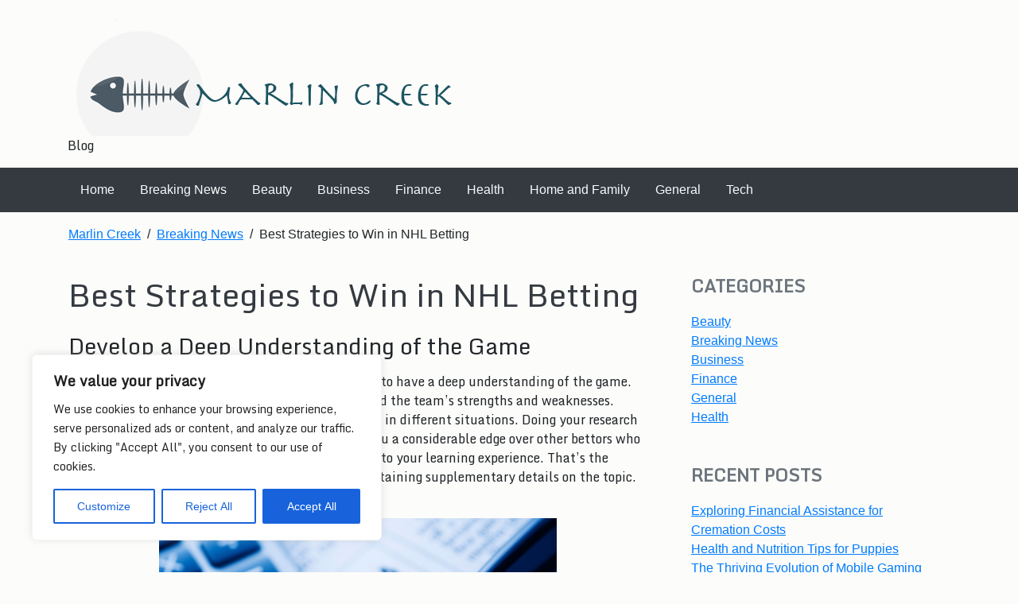

--- FILE ---
content_type: text/css; charset=utf-8
request_url: https://marlin-creek.com/wp-content/cache/min/1/wp-content/themes/secretum/css/foundation-icons.min.css?ver=1722528005
body_size: 3132
content:
@font-face{font-display:swap;font-family:'foundation-icons';src:url(../../../../../../../themes/secretum/fonts/foundation-icons.eot);src:url("../../../../../../../themes/secretum/fonts/foundation-icons.eot?#iefix") format("embedded-opentype"),url(../../../../../../../themes/secretum/fonts/foundation-icons.woff) format("woff"),url(../../../../../../../themes/secretum/fonts/foundation-icons.ttf) format("truetype"),url("../../../../../../../themes/secretum/fonts/foundation-icons.svg#fontcustom") format("svg");font-weight:400;font-style:normal}.fi-address-book:before,.fi-alert:before,.fi-align-center:before,.fi-align-justify:before,.fi-align-left:before,.fi-align-right:before,.fi-anchor:before,.fi-annotate:before,.fi-archive:before,.fi-arrow-down:before,.fi-arrow-left:before,.fi-arrow-right:before,.fi-arrow-up:before,.fi-arrows-compress:before,.fi-arrows-expand:before,.fi-arrows-in:before,.fi-arrows-out:before,.fi-asl:before,.fi-asterisk:before,.fi-at-sign:before,.fi-background-color:before,.fi-battery-empty:before,.fi-battery-full:before,.fi-battery-half:before,.fi-bitcoin-circle:before,.fi-bitcoin:before,.fi-blind:before,.fi-bluetooth:before,.fi-bold:before,.fi-book-bookmark:before,.fi-book:before,.fi-bookmark:before,.fi-braille:before,.fi-burst-new:before,.fi-burst-sale:before,.fi-burst:before,.fi-calendar:before,.fi-camera:before,.fi-check:before,.fi-checkbox:before,.fi-clipboard-notes:before,.fi-clipboard-pencil:before,.fi-clipboard:before,.fi-clock:before,.fi-closed-caption:before,.fi-cloud:before,.fi-comment-minus:before,.fi-comment-quotes:before,.fi-comment-video:before,.fi-comment:before,.fi-comments:before,.fi-compass:before,.fi-contrast:before,.fi-credit-card:before,.fi-crop:before,.fi-crown:before,.fi-css3:before,.fi-database:before,.fi-die-five:before,.fi-die-four:before,.fi-die-one:before,.fi-die-six:before,.fi-die-three:before,.fi-die-two:before,.fi-dislike:before,.fi-dollar-bill:before,.fi-dollar:before,.fi-download:before,.fi-eject:before,.fi-elevator:before,.fi-euro:before,.fi-eye:before,.fi-fast-forward:before,.fi-female-symbol:before,.fi-female:before,.fi-filter:before,.fi-first-aid:before,.fi-flag:before,.fi-folder-add:before,.fi-folder-lock:before,.fi-folder:before,.fi-foot:before,.fi-foundation:before,.fi-graph-bar:before,.fi-graph-horizontal:before,.fi-graph-pie:before,.fi-graph-trend:before,.fi-guide-dog:before,.fi-hearing-aid:before,.fi-heart:before,.fi-home:before,.fi-html5:before,.fi-indent-less:before,.fi-indent-more:before,.fi-info:before,.fi-italic:before,.fi-key:before,.fi-laptop:before,.fi-layout:before,.fi-lightbulb:before,.fi-like:before,.fi-link:before,.fi-list-bullet:before,.fi-list-number:before,.fi-list-thumbnails:before,.fi-list:before,.fi-lock:before,.fi-loop:before,.fi-magnifying-glass:before,.fi-mail:before,.fi-male-female:before,.fi-male-symbol:before,.fi-male:before,.fi-map:before,.fi-marker:before,.fi-megaphone:before,.fi-microphone:before,.fi-minus-circle:before,.fi-minus:before,.fi-mobile-signal:before,.fi-mobile:before,.fi-monitor:before,.fi-mountains:before,.fi-music:before,.fi-next:before,.fi-no-dogs:before,.fi-no-smoking:before,.fi-page-add:before,.fi-page-copy:before,.fi-page-csv:before,.fi-page-delete:before,.fi-page-doc:before,.fi-page-edit:before,.fi-page-export-csv:before,.fi-page-export-doc:before,.fi-page-export-pdf:before,.fi-page-export:before,.fi-page-filled:before,.fi-page-multiple:before,.fi-page-pdf:before,.fi-page-remove:before,.fi-page-search:before,.fi-page:before,.fi-paint-bucket:before,.fi-paperclip:before,.fi-pause:before,.fi-paw:before,.fi-paypal:before,.fi-pencil:before,.fi-photo:before,.fi-play-circle:before,.fi-play-video:before,.fi-play:before,.fi-plus:before,.fi-pound:before,.fi-power:before,.fi-previous:before,.fi-price-tag:before,.fi-pricetag-multiple:before,.fi-print:before,.fi-prohibited:before,.fi-projection-screen:before,.fi-puzzle:before,.fi-quote:before,.fi-record:before,.fi-refresh:before,.fi-results-demographics:before,.fi-results:before,.fi-rewind-ten:before,.fi-rewind:before,.fi-rss:before,.fi-safety-cone:before,.fi-save:before,.fi-share:before,.fi-sheriff-badge:before,.fi-shield:before,.fi-shopping-bag:before,.fi-shopping-cart:before,.fi-shuffle:before,.fi-skull:before,.fi-social-500px:before,.fi-social-adobe:before,.fi-social-amazon:before,.fi-social-android:before,.fi-social-apple:before,.fi-social-behance:before,.fi-social-bing:before,.fi-social-blogger:before,.fi-social-delicious:before,.fi-social-designer-news:before,.fi-social-deviant-art:before,.fi-social-digg:before,.fi-social-dribbble:before,.fi-social-drive:before,.fi-social-dropbox:before,.fi-social-evernote:before,.fi-social-facebook:before,.fi-social-flickr:before,.fi-social-forrst:before,.fi-social-foursquare:before,.fi-social-game-center:before,.fi-social-github:before,.fi-social-google-plus:before,.fi-social-hacker-news:before,.fi-social-hi5:before,.fi-social-instagram:before,.fi-social-joomla:before,.fi-social-lastfm:before,.fi-social-linkedin:before,.fi-social-medium:before,.fi-social-myspace:before,.fi-social-orkut:before,.fi-social-path:before,.fi-social-picasa:before,.fi-social-pinterest:before,.fi-social-rdio:before,.fi-social-reddit:before,.fi-social-skillshare:before,.fi-social-skype:before,.fi-social-smashing-mag:before,.fi-social-snapchat:before,.fi-social-spotify:before,.fi-social-squidoo:before,.fi-social-stack-overflow:before,.fi-social-steam:before,.fi-social-stumbleupon:before,.fi-social-treehouse:before,.fi-social-tumblr:before,.fi-social-twitter:before,.fi-social-vimeo:before,.fi-social-windows:before,.fi-social-xbox:before,.fi-social-yahoo:before,.fi-social-yelp:before,.fi-social-youtube:before,.fi-social-zerply:before,.fi-social-zurb:before,.fi-sound:before,.fi-star:before,.fi-stop:before,.fi-strikethrough:before,.fi-subscript:before,.fi-superscript:before,.fi-tablet-landscape:before,.fi-tablet-portrait:before,.fi-target-two:before,.fi-target:before,.fi-telephone-accessible:before,.fi-telephone:before,.fi-text-color:before,.fi-thumbnails:before,.fi-ticket:before,.fi-torso-business:before,.fi-torso-female:before,.fi-torso:before,.fi-torsos-all-female:before,.fi-torsos-all:before,.fi-torsos-female-male:before,.fi-torsos-male-female:before,.fi-torsos:before,.fi-trash:before,.fi-trees:before,.fi-trophy:before,.fi-underline:before,.fi-universal-access:before,.fi-unlink:before,.fi-unlock:before,.fi-upload-cloud:before,.fi-upload:before,.fi-usb:before,.fi-video:before,.fi-volume-none:before,.fi-volume-strike:before,.fi-volume:before,.fi-web:before,.fi-wheelchair:before,.fi-widget:before,.fi-wrench:before,.fi-x-circle:before,.fi-x:before,.fi-yen:before,.fi-zoom-in:before,.fi-zoom-out:before{font-family:'foundation-icons';font-style:normal;font-weight:400;font-variant:normal;text-transform:none;line-height:1;-webkit-font-smoothing:antialiased;display:inline-block;text-decoration:inherit}.fi-address-book:before{content:'\f100'}.fi-alert:before{content:'\f101'}.fi-align-center:before{content:'\f102'}.fi-align-justify:before{content:'\f103'}.fi-align-left:before{content:'\f104'}.fi-align-right:before{content:'\f105'}.fi-anchor:before{content:'\f106'}.fi-annotate:before{content:'\f107'}.fi-archive:before{content:'\f108'}.fi-arrow-down:before{content:'\f109'}.fi-arrow-left:before{content:'\f10a'}.fi-arrow-right:before{content:'\f10b'}.fi-arrow-up:before{content:'\f10c'}.fi-arrows-compress:before{content:'\f10d'}.fi-arrows-expand:before{content:'\f10e'}.fi-arrows-in:before{content:'\f10f'}.fi-arrows-out:before{content:'\f110'}.fi-asl:before{content:'\f111'}.fi-asterisk:before{content:'\f112'}.fi-at-sign:before{content:'\f113'}.fi-background-color:before{content:'\f114'}.fi-battery-empty:before{content:'\f115'}.fi-battery-full:before{content:'\f116'}.fi-battery-half:before{content:'\f117'}.fi-bitcoin-circle:before{content:'\f118'}.fi-bitcoin:before{content:'\f119'}.fi-blind:before{content:'\f11a'}.fi-bluetooth:before{content:'\f11b'}.fi-bold:before{content:'\f11c'}.fi-book-bookmark:before{content:'\f11d'}.fi-book:before{content:'\f11e'}.fi-bookmark:before{content:'\f11f'}.fi-braille:before{content:'\f120'}.fi-burst-new:before{content:'\f121'}.fi-burst-sale:before{content:'\f122'}.fi-burst:before{content:'\f123'}.fi-calendar:before{content:'\f124'}.fi-camera:before{content:'\f125'}.fi-check:before{content:'\f126'}.fi-checkbox:before{content:'\f127'}.fi-clipboard-notes:before{content:'\f128'}.fi-clipboard-pencil:before{content:'\f129'}.fi-clipboard:before{content:'\f12a'}.fi-clock:before{content:'\f12b'}.fi-closed-caption:before{content:'\f12c'}.fi-cloud:before{content:'\f12d'}.fi-comment-minus:before{content:'\f12e'}.fi-comment-quotes:before{content:'\f12f'}.fi-comment-video:before{content:'\f130'}.fi-comment:before{content:'\f131'}.fi-comments:before{content:'\f132'}.fi-compass:before{content:'\f133'}.fi-contrast:before{content:'\f134'}.fi-credit-card:before{content:'\f135'}.fi-crop:before{content:'\f136'}.fi-crown:before{content:'\f137'}.fi-css3:before{content:'\f138'}.fi-database:before{content:'\f139'}.fi-die-five:before{content:'\f13a'}.fi-die-four:before{content:'\f13b'}.fi-die-one:before{content:'\f13c'}.fi-die-six:before{content:'\f13d'}.fi-die-three:before{content:'\f13e'}.fi-die-two:before{content:'\f13f'}.fi-dislike:before{content:'\f140'}.fi-dollar-bill:before{content:'\f141'}.fi-dollar:before{content:'\f142'}.fi-download:before{content:'\f143'}.fi-eject:before{content:'\f144'}.fi-elevator:before{content:'\f145'}.fi-euro:before{content:'\f146'}.fi-eye:before{content:'\f147'}.fi-fast-forward:before{content:'\f148'}.fi-female-symbol:before{content:'\f149'}.fi-female:before{content:'\f14a'}.fi-filter:before{content:'\f14b'}.fi-first-aid:before{content:'\f14c'}.fi-flag:before{content:'\f14d'}.fi-folder-add:before{content:'\f14e'}.fi-folder-lock:before{content:'\f14f'}.fi-folder:before{content:'\f150'}.fi-foot:before{content:'\f151'}.fi-foundation:before{content:'\f152'}.fi-graph-bar:before{content:'\f153'}.fi-graph-horizontal:before{content:'\f154'}.fi-graph-pie:before{content:'\f155'}.fi-graph-trend:before{content:'\f156'}.fi-guide-dog:before{content:'\f157'}.fi-hearing-aid:before{content:'\f158'}.fi-heart:before{content:'\f159'}.fi-home:before{content:'\f15a'}.fi-html5:before{content:'\f15b'}.fi-indent-less:before{content:'\f15c'}.fi-indent-more:before{content:'\f15d'}.fi-info:before{content:'\f15e'}.fi-italic:before{content:'\f15f'}.fi-key:before{content:'\f160'}.fi-laptop:before{content:'\f161'}.fi-layout:before{content:'\f162'}.fi-lightbulb:before{content:'\f163'}.fi-like:before{content:'\f164'}.fi-link:before{content:'\f165'}.fi-list-bullet:before{content:'\f166'}.fi-list-number:before{content:'\f167'}.fi-list-thumbnails:before{content:'\f168'}.fi-list:before{content:'\f169'}.fi-lock:before{content:'\f16a'}.fi-loop:before{content:'\f16b'}.fi-magnifying-glass:before{content:'\f16c'}.fi-mail:before{content:'\f16d'}.fi-male-female:before{content:'\f16e'}.fi-male-symbol:before{content:'\f16f'}.fi-male:before{content:'\f170'}.fi-map:before{content:'\f171'}.fi-marker:before{content:'\f172'}.fi-megaphone:before{content:'\f173'}.fi-microphone:before{content:'\f174'}.fi-minus-circle:before{content:'\f175'}.fi-minus:before{content:'\f176'}.fi-mobile-signal:before{content:'\f177'}.fi-mobile:before{content:'\f178'}.fi-monitor:before{content:'\f179'}.fi-mountains:before{content:'\f17a'}.fi-music:before{content:'\f17b'}.fi-next:before{content:'\f17c'}.fi-no-dogs:before{content:'\f17d'}.fi-no-smoking:before{content:'\f17e'}.fi-page-add:before{content:'\f17f'}.fi-page-copy:before{content:'\f180'}.fi-page-csv:before{content:'\f181'}.fi-page-delete:before{content:'\f182'}.fi-page-doc:before{content:'\f183'}.fi-page-edit:before{content:'\f184'}.fi-page-export-csv:before{content:'\f185'}.fi-page-export-doc:before{content:'\f186'}.fi-page-export-pdf:before{content:'\f187'}.fi-page-export:before{content:'\f188'}.fi-page-filled:before{content:'\f189'}.fi-page-multiple:before{content:'\f18a'}.fi-page-pdf:before{content:'\f18b'}.fi-page-remove:before{content:'\f18c'}.fi-page-search:before{content:'\f18d'}.fi-page:before{content:'\f18e'}.fi-paint-bucket:before{content:'\f18f'}.fi-paperclip:before{content:'\f190'}.fi-pause:before{content:'\f191'}.fi-paw:before{content:'\f192'}.fi-paypal:before{content:'\f193'}.fi-pencil:before{content:'\f194'}.fi-photo:before{content:'\f195'}.fi-play-circle:before{content:'\f196'}.fi-play-video:before{content:'\f197'}.fi-play:before{content:'\f198'}.fi-plus:before{content:'\f199'}.fi-pound:before{content:'\f19a'}.fi-power:before{content:'\f19b'}.fi-previous:before{content:'\f19c'}.fi-price-tag:before{content:'\f19d'}.fi-pricetag-multiple:before{content:'\f19e'}.fi-print:before{content:'\f19f'}.fi-prohibited:before{content:'\f1a0'}.fi-projection-screen:before{content:'\f1a1'}.fi-puzzle:before{content:'\f1a2'}.fi-quote:before{content:'\f1a3'}.fi-record:before{content:'\f1a4'}.fi-refresh:before{content:'\f1a5'}.fi-results-demographics:before{content:'\f1a6'}.fi-results:before{content:'\f1a7'}.fi-rewind-ten:before{content:'\f1a8'}.fi-rewind:before{content:'\f1a9'}.fi-rss:before{content:'\f1aa'}.fi-safety-cone:before{content:'\f1ab'}.fi-save:before{content:'\f1ac'}.fi-share:before{content:'\f1ad'}.fi-sheriff-badge:before{content:'\f1ae'}.fi-shield:before{content:'\f1af'}.fi-shopping-bag:before{content:'\f1b0'}.fi-shopping-cart:before{content:'\f1b1'}.fi-shuffle:before{content:'\f1b2'}.fi-skull:before{content:'\f1b3'}.fi-social-500px:before{content:'\f1b4'}.fi-social-adobe:before{content:'\f1b5'}.fi-social-amazon:before{content:'\f1b6'}.fi-social-android:before{content:'\f1b7'}.fi-social-apple:before{content:'\f1b8'}.fi-social-behance:before{content:'\f1b9'}.fi-social-bing:before{content:'\f1ba'}.fi-social-blogger:before{content:'\f1bb'}.fi-social-delicious:before{content:'\f1bc'}.fi-social-designer-news:before{content:'\f1bd'}.fi-social-deviant-art:before{content:'\f1be'}.fi-social-digg:before{content:'\f1bf'}.fi-social-dribbble:before{content:'\f1c0'}.fi-social-drive:before{content:'\f1c1'}.fi-social-dropbox:before{content:'\f1c2'}.fi-social-evernote:before{content:'\f1c3'}.fi-social-facebook:before{content:'\f1c4'}.fi-social-flickr:before{content:'\f1c5'}.fi-social-forrst:before{content:'\f1c6'}.fi-social-foursquare:before{content:'\f1c7'}.fi-social-game-center:before{content:'\f1c8'}.fi-social-github:before{content:'\f1c9'}.fi-social-google-plus:before{content:'\f1ca'}.fi-social-hacker-news:before{content:'\f1cb'}.fi-social-hi5:before{content:'\f1cc'}.fi-social-instagram:before{content:'\f1cd'}.fi-social-joomla:before{content:'\f1ce'}.fi-social-lastfm:before{content:'\f1cf'}.fi-social-linkedin:before{content:'\f1d0'}.fi-social-medium:before{content:'\f1d1'}.fi-social-myspace:before{content:'\f1d2'}.fi-social-orkut:before{content:'\f1d3'}.fi-social-path:before{content:'\f1d4'}.fi-social-picasa:before{content:'\f1d5'}.fi-social-pinterest:before{content:'\f1d6'}.fi-social-rdio:before{content:'\f1d7'}.fi-social-reddit:before{content:'\f1d8'}.fi-social-skillshare:before{content:'\f1d9'}.fi-social-skype:before{content:'\f1da'}.fi-social-smashing-mag:before{content:'\f1db'}.fi-social-snapchat:before{content:'\f1dc'}.fi-social-spotify:before{content:'\f1dd'}.fi-social-squidoo:before{content:'\f1de'}.fi-social-stack-overflow:before{content:'\f1df'}.fi-social-steam:before{content:'\f1e0'}.fi-social-stumbleupon:before{content:'\f1e1'}.fi-social-treehouse:before{content:'\f1e2'}.fi-social-tumblr:before{content:'\f1e3'}.fi-social-twitter:before{content:'\f1e4'}.fi-social-vimeo:before{content:'\f1e5'}.fi-social-windows:before{content:'\f1e6'}.fi-social-xbox:before{content:'\f1e7'}.fi-social-yahoo:before{content:'\f1e8'}.fi-social-yelp:before{content:'\f1e9'}.fi-social-youtube:before{content:'\f1ea'}.fi-social-zerply:before{content:'\f1eb'}.fi-social-zurb:before{content:'\f1ec'}.fi-sound:before{content:'\f1ed'}.fi-star:before{content:'\f1ee'}.fi-stop:before{content:'\f1ef'}.fi-strikethrough:before{content:'\f1f0'}.fi-subscript:before{content:'\f1f1'}.fi-superscript:before{content:'\f1f2'}.fi-tablet-landscape:before{content:'\f1f3'}.fi-tablet-portrait:before{content:'\f1f4'}.fi-target-two:before{content:'\f1f5'}.fi-target:before{content:'\f1f6'}.fi-telephone-accessible:before{content:'\f1f7'}.fi-telephone:before{content:'\f1f8'}.fi-text-color:before{content:'\f1f9'}.fi-thumbnails:before{content:'\f1fa'}.fi-ticket:before{content:'\f1fb'}.fi-torso-business:before{content:'\f1fc'}.fi-torso-female:before{content:'\f1fd'}.fi-torso:before{content:'\f1fe'}.fi-torsos-all-female:before{content:'\f1ff'}.fi-torsos-all:before{content:'\f200'}.fi-torsos-female-male:before{content:'\f201'}.fi-torsos-male-female:before{content:'\f202'}.fi-torsos:before{content:'\f203'}.fi-trash:before{content:'\f204'}.fi-trees:before{content:'\f205'}.fi-trophy:before{content:'\f206'}.fi-underline:before{content:'\f207'}.fi-universal-access:before{content:'\f208'}.fi-unlink:before{content:'\f209'}.fi-unlock:before{content:'\f20a'}.fi-upload-cloud:before{content:'\f20b'}.fi-upload:before{content:'\f20c'}.fi-usb:before{content:'\f20d'}.fi-video:before{content:'\f20e'}.fi-volume-none:before{content:'\f20f'}.fi-volume-strike:before{content:'\f210'}.fi-volume:before{content:'\f211'}.fi-web:before{content:'\f212'}.fi-wheelchair:before{content:'\f213'}.fi-widget:before{content:'\f214'}.fi-wrench:before{content:'\f215'}.fi-x-circle:before{content:'\f216'}.fi-x:before{content:'\f217'}.fi-yen:before{content:'\f218'}.fi-zoom-in:before{content:'\f219'}.fi-zoom-out:before{content:'\f21a'}